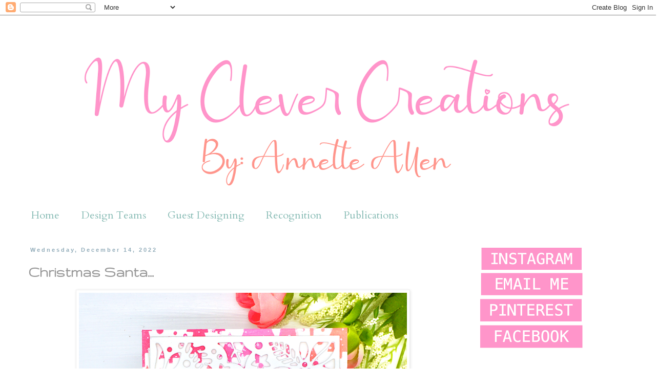

--- FILE ---
content_type: text/html; charset=UTF-8
request_url: https://www.myclevercreations.com/2022/12/christmas-santa.html
body_size: 17494
content:
<!DOCTYPE html>
<html class='v2' dir='ltr' lang='en'>
<head>
<link href='https://www.blogger.com/static/v1/widgets/335934321-css_bundle_v2.css' rel='stylesheet' type='text/css'/>
<meta content='width=1100' name='viewport'/>
<meta content='text/html; charset=UTF-8' http-equiv='Content-Type'/>
<meta content='blogger' name='generator'/>
<link href='https://www.myclevercreations.com/favicon.ico' rel='icon' type='image/x-icon'/>
<link href='https://www.myclevercreations.com/2022/12/christmas-santa.html' rel='canonical'/>
<link rel="alternate" type="application/atom+xml" title="My Clever Creations - Atom" href="https://www.myclevercreations.com/feeds/posts/default" />
<link rel="alternate" type="application/rss+xml" title="My Clever Creations - RSS" href="https://www.myclevercreations.com/feeds/posts/default?alt=rss" />
<link rel="service.post" type="application/atom+xml" title="My Clever Creations - Atom" href="https://www.blogger.com/feeds/2963455797052256538/posts/default" />

<link rel="alternate" type="application/atom+xml" title="My Clever Creations - Atom" href="https://www.myclevercreations.com/feeds/741244821770282824/comments/default" />
<!--Can't find substitution for tag [blog.ieCssRetrofitLinks]-->
<link href='https://blogger.googleusercontent.com/img/b/R29vZ2xl/AVvXsEhmqCajL60LDoykjJ7oQ7e_mHUaO3bYimRwZyF0upFPl2VJF-4EgE3arngDXOXih3_FMBsXOrpDGaOr28-OS65pNeAFXYNgxEyy3tZRdHEd4cGiPPMlw-NC9GaOJfTWmXAwmi-BD4MRIJaK4-oSllKd7vVZVyqUyB438vnfQqdD3URbFB1DYWaC6NLwdA/w640-h640/Christmas%20Santa%201.1%20-%201.png' rel='image_src'/>
<meta content='https://www.myclevercreations.com/2022/12/christmas-santa.html' property='og:url'/>
<meta content='Christmas Santa...' property='og:title'/>
<meta content='Happy Hello blog friends... I thought that my Christmas card making was done but with so many cute stamps I just can&#39;t resist. Today I am ge...' property='og:description'/>
<meta content='https://blogger.googleusercontent.com/img/b/R29vZ2xl/AVvXsEhmqCajL60LDoykjJ7oQ7e_mHUaO3bYimRwZyF0upFPl2VJF-4EgE3arngDXOXih3_FMBsXOrpDGaOr28-OS65pNeAFXYNgxEyy3tZRdHEd4cGiPPMlw-NC9GaOJfTWmXAwmi-BD4MRIJaK4-oSllKd7vVZVyqUyB438vnfQqdD3URbFB1DYWaC6NLwdA/w1200-h630-p-k-no-nu/Christmas%20Santa%201.1%20-%201.png' property='og:image'/>
<title>My Clever Creations: Christmas Santa...</title>
<style type='text/css'>@font-face{font-family:'Arvo';font-style:normal;font-weight:400;font-display:swap;src:url(//fonts.gstatic.com/s/arvo/v23/tDbD2oWUg0MKqScQ7Z7o_vo.woff2)format('woff2');unicode-range:U+0000-00FF,U+0131,U+0152-0153,U+02BB-02BC,U+02C6,U+02DA,U+02DC,U+0304,U+0308,U+0329,U+2000-206F,U+20AC,U+2122,U+2191,U+2193,U+2212,U+2215,U+FEFF,U+FFFD;}@font-face{font-family:'Cantarell';font-style:normal;font-weight:400;font-display:swap;src:url(//fonts.gstatic.com/s/cantarell/v18/B50NF7ZDq37KMUvlO015gqJrPqySLbYf.woff2)format('woff2');unicode-range:U+0100-02BA,U+02BD-02C5,U+02C7-02CC,U+02CE-02D7,U+02DD-02FF,U+0304,U+0308,U+0329,U+1D00-1DBF,U+1E00-1E9F,U+1EF2-1EFF,U+2020,U+20A0-20AB,U+20AD-20C0,U+2113,U+2C60-2C7F,U+A720-A7FF;}@font-face{font-family:'Cantarell';font-style:normal;font-weight:400;font-display:swap;src:url(//fonts.gstatic.com/s/cantarell/v18/B50NF7ZDq37KMUvlO015jKJrPqySLQ.woff2)format('woff2');unicode-range:U+0000-00FF,U+0131,U+0152-0153,U+02BB-02BC,U+02C6,U+02DA,U+02DC,U+0304,U+0308,U+0329,U+2000-206F,U+20AC,U+2122,U+2191,U+2193,U+2212,U+2215,U+FEFF,U+FFFD;}@font-face{font-family:'Cardo';font-style:normal;font-weight:400;font-display:swap;src:url(//fonts.gstatic.com/s/cardo/v21/wlp_gwjKBV1pqhvP3IE7225PUCk.woff2)format('woff2');unicode-range:U+0304-0305,U+0308,U+0331,U+10330-1034A;}@font-face{font-family:'Cardo';font-style:normal;font-weight:400;font-display:swap;src:url(//fonts.gstatic.com/s/cardo/v21/wlp_gwjKBV1pqhv03IE7225PUCk.woff2)format('woff2');unicode-range:U+1F00-1FFF;}@font-face{font-family:'Cardo';font-style:normal;font-weight:400;font-display:swap;src:url(//fonts.gstatic.com/s/cardo/v21/wlp_gwjKBV1pqhv73IE7225PUCk.woff2)format('woff2');unicode-range:U+0370-0377,U+037A-037F,U+0384-038A,U+038C,U+038E-03A1,U+03A3-03FF;}@font-face{font-family:'Cardo';font-style:normal;font-weight:400;font-display:swap;src:url(//fonts.gstatic.com/s/cardo/v21/wlp_gwjKBV1pqhv63IE7225PUCk.woff2)format('woff2');unicode-range:U+0307-0308,U+0590-05FF,U+200C-2010,U+20AA,U+25CC,U+FB1D-FB4F;}@font-face{font-family:'Cardo';font-style:normal;font-weight:400;font-display:swap;src:url(//fonts.gstatic.com/s/cardo/v21/wlp_gwjKBV1pqhu63IE7225PUCk.woff2)format('woff2');unicode-range:U+10300-1032F;}@font-face{font-family:'Cardo';font-style:normal;font-weight:400;font-display:swap;src:url(//fonts.gstatic.com/s/cardo/v21/wlp_gwjKBV1pqhvM3IE7225PUCk.woff2)format('woff2');unicode-range:U+16A0-16F8;}@font-face{font-family:'Cardo';font-style:normal;font-weight:400;font-display:swap;src:url(//fonts.gstatic.com/s/cardo/v21/wlp_gwjKBV1pqhv23IE7225PUCk.woff2)format('woff2');unicode-range:U+0100-02BA,U+02BD-02C5,U+02C7-02CC,U+02CE-02D7,U+02DD-02FF,U+0304,U+0308,U+0329,U+1D00-1DBF,U+1E00-1E9F,U+1EF2-1EFF,U+2020,U+20A0-20AB,U+20AD-20C0,U+2113,U+2C60-2C7F,U+A720-A7FF;}@font-face{font-family:'Cardo';font-style:normal;font-weight:400;font-display:swap;src:url(//fonts.gstatic.com/s/cardo/v21/wlp_gwjKBV1pqhv43IE7225P.woff2)format('woff2');unicode-range:U+0000-00FF,U+0131,U+0152-0153,U+02BB-02BC,U+02C6,U+02DA,U+02DC,U+0304,U+0308,U+0329,U+2000-206F,U+20AC,U+2122,U+2191,U+2193,U+2212,U+2215,U+FEFF,U+FFFD;}@font-face{font-family:'Gruppo';font-style:normal;font-weight:400;font-display:swap;src:url(//fonts.gstatic.com/s/gruppo/v23/WwkfxPmzE06v_ZW1UHrBGoIAUOo5.woff2)format('woff2');unicode-range:U+0100-02BA,U+02BD-02C5,U+02C7-02CC,U+02CE-02D7,U+02DD-02FF,U+0304,U+0308,U+0329,U+1D00-1DBF,U+1E00-1E9F,U+1EF2-1EFF,U+2020,U+20A0-20AB,U+20AD-20C0,U+2113,U+2C60-2C7F,U+A720-A7FF;}@font-face{font-family:'Gruppo';font-style:normal;font-weight:400;font-display:swap;src:url(//fonts.gstatic.com/s/gruppo/v23/WwkfxPmzE06v_ZW1XnrBGoIAUA.woff2)format('woff2');unicode-range:U+0000-00FF,U+0131,U+0152-0153,U+02BB-02BC,U+02C6,U+02DA,U+02DC,U+0304,U+0308,U+0329,U+2000-206F,U+20AC,U+2122,U+2191,U+2193,U+2212,U+2215,U+FEFF,U+FFFD;}</style>
<style id='page-skin-1' type='text/css'><!--
/*
-----------------------------------------------
Blogger Template Style
Name:     Simple
Designer: Blogger
URL:      www.blogger.com
----------------------------------------------- */
/* Content
----------------------------------------------- */
body {
font: normal normal 15px Cantarell;
color: #999999;
background: #ffffff none repeat scroll top left;
padding: 0 0 0 0;
}
html body .region-inner {
min-width: 0;
max-width: 100%;
width: auto;
}
h2 {
font-size: 22px;
}
a:link {
text-decoration:none;
color: #82b8b1;
}
a:visited {
text-decoration:none;
color: #82b8b1;
}
a:hover {
text-decoration:underline;
color: #82b8b1;
}
.body-fauxcolumn-outer .fauxcolumn-inner {
background: transparent none repeat scroll top left;
_background-image: none;
}
.body-fauxcolumn-outer .cap-top {
position: absolute;
z-index: 1;
height: 400px;
width: 100%;
}
.body-fauxcolumn-outer .cap-top .cap-left {
width: 100%;
background: transparent none repeat-x scroll top left;
_background-image: none;
}
.content-outer {
-moz-box-shadow: 0 0 0 rgba(0, 0, 0, .15);
-webkit-box-shadow: 0 0 0 rgba(0, 0, 0, .15);
-goog-ms-box-shadow: 0 0 0 #333333;
box-shadow: 0 0 0 rgba(0, 0, 0, .15);
margin-bottom: 1px;
}
.content-inner {
padding: 10px 40px;
}
.content-inner {
background-color: #ffffff;
}
/* Header
----------------------------------------------- */
.header-outer {
background: transparent none repeat-x scroll 0 -400px;
_background-image: none;
}
.Header h1 {
font: normal normal 40px 'Trebuchet MS',Trebuchet,Verdana,sans-serif;
color: #000000;
text-shadow: 0 0 0 rgba(0, 0, 0, .2);
}
.Header h1 a {
color: #000000;
}
.Header .description {
font-size: 18px;
color: #000000;
}
.header-inner .Header .titlewrapper {
padding: 22px 0;
}
.header-inner .Header .descriptionwrapper {
padding: 0 0;
}
/* Tabs
----------------------------------------------- */
.tabs-inner .section:first-child {
border-top: 0 solid #ffffff;
}
.tabs-inner .section:first-child ul {
margin-top: -1px;
border-top: 1px solid #ffffff;
border-left: 1px solid #ffffff;
border-right: 1px solid #ffffff;
}
.tabs-inner .widget ul {
background: #ffffff none repeat-x scroll 0 -800px;
_background-image: none;
border-bottom: 1px solid #ffffff;
margin-top: 0;
margin-left: -30px;
margin-right: -30px;
}
.tabs-inner .widget li a {
display: inline-block;
padding: .6em 1em;
font: normal normal 20px Cardo;
color: #82b8b1;
border-left: 1px solid #ffffff;
border-right: 1px solid #ffffff;
}
.tabs-inner .widget li:first-child a {
border-left: none;
}
.tabs-inner .widget li.selected a, .tabs-inner .widget li a:hover {
color: #82b8b1;
background-color: #ffffff;
text-decoration: none;
}
/* Columns
----------------------------------------------- */
.main-outer {
border-top: 0 solid transparent;
}
.fauxcolumn-left-outer .fauxcolumn-inner {
border-right: 1px solid transparent;
}
.fauxcolumn-right-outer .fauxcolumn-inner {
border-left: 1px solid transparent;
}
/* Headings
----------------------------------------------- */
div.widget > h2,
div.widget h2.title {
margin: 0 0 1em 0;
font: normal normal 14px Arvo;
color: #999999;
}
/* Widgets
----------------------------------------------- */
.widget .zippy {
color: #999999;
text-shadow: 2px 2px 1px rgba(0, 0, 0, .1);
}
.widget .popular-posts ul {
list-style: none;
}
/* Posts
----------------------------------------------- */
h2.date-header {
font: normal bold 11px Arial, Tahoma, Helvetica, FreeSans, sans-serif;
}
.date-header span {
background-color: #ffffff;
color: #94aebb;
padding: 0.4em;
letter-spacing: 3px;
margin: inherit;
}
.main-inner {
padding-top: 35px;
padding-bottom: 65px;
}
.main-inner .column-center-inner {
padding: 0 0;
}
.main-inner .column-center-inner .section {
margin: 0 1em;
}
.post {
margin: 0 0 45px 0;
}
h3.post-title, .comments h4 {
font: normal bold 30px Gruppo;
margin: .75em 0 0;
}
.post-body {
font-size: 110%;
line-height: 1.4;
position: relative;
}
.post-body img, .post-body .tr-caption-container, .Profile img, .Image img,
.BlogList .item-thumbnail img {
padding: 2px;
background: #ffffff;
border: 1px solid #eeeeee;
-moz-box-shadow: 1px 1px 5px rgba(0, 0, 0, .1);
-webkit-box-shadow: 1px 1px 5px rgba(0, 0, 0, .1);
box-shadow: 1px 1px 5px rgba(0, 0, 0, .1);
}
.post-body img, .post-body .tr-caption-container {
padding: 5px;
}
.post-body .tr-caption-container {
color: #999999;
}
.post-body .tr-caption-container img {
padding: 0;
background: transparent;
border: none;
-moz-box-shadow: 0 0 0 rgba(0, 0, 0, .1);
-webkit-box-shadow: 0 0 0 rgba(0, 0, 0, .1);
box-shadow: 0 0 0 rgba(0, 0, 0, .1);
}
.post-header {
margin: 0 0 1.5em;
line-height: 1.6;
font-size: 90%;
}
.post-footer {
margin: 20px -2px 0;
padding: 5px 10px;
color: #999999;
background-color: #ffffff;
border-bottom: 1px solid #ffffff;
line-height: 1.6;
font-size: 90%;
}
#comments .comment-author {
padding-top: 1.5em;
border-top: 1px solid transparent;
background-position: 0 1.5em;
}
#comments .comment-author:first-child {
padding-top: 0;
border-top: none;
}
.avatar-image-container {
margin: .2em 0 0;
}
#comments .avatar-image-container img {
border: 1px solid #eeeeee;
}
/* Comments
----------------------------------------------- */
.comments .comments-content .icon.blog-author {
background-repeat: no-repeat;
background-image: url([data-uri]);
}
.comments .comments-content .loadmore a {
border-top: 1px solid #999999;
border-bottom: 1px solid #999999;
}
.comments .comment-thread.inline-thread {
background-color: #ffffff;
}
.comments .continue {
border-top: 2px solid #999999;
}
/* Accents
---------------------------------------------- */
.section-columns td.columns-cell {
border-left: 1px solid transparent;
}
.blog-pager {
background: transparent url(//www.blogblog.com/1kt/simple/paging_dot.png) repeat-x scroll top center;
}
.blog-pager-older-link, .home-link,
.blog-pager-newer-link {
background-color: #ffffff;
padding: 5px;
}
.footer-outer {
border-top: 1px dashed #bbbbbb;
}
/* Mobile
----------------------------------------------- */
body.mobile  {
background-size: auto;
}
.mobile .body-fauxcolumn-outer {
background: transparent none repeat scroll top left;
}
.mobile .body-fauxcolumn-outer .cap-top {
background-size: 100% auto;
}
.mobile .content-outer {
-webkit-box-shadow: 0 0 3px rgba(0, 0, 0, .15);
box-shadow: 0 0 3px rgba(0, 0, 0, .15);
}
.mobile .tabs-inner .widget ul {
margin-left: 0;
margin-right: 0;
}
.mobile .post {
margin: 0;
}
.mobile .main-inner .column-center-inner .section {
margin: 0;
}
.mobile .date-header span {
padding: 0.1em 10px;
margin: 0 -10px;
}
.mobile h3.post-title {
margin: 0;
}
.mobile .blog-pager {
background: transparent none no-repeat scroll top center;
}
.mobile .footer-outer {
border-top: none;
}
.mobile .main-inner, .mobile .footer-inner {
background-color: #ffffff;
}
.mobile-index-contents {
color: #999999;
}
.mobile-link-button {
background-color: #82b8b1;
}
.mobile-link-button a:link, .mobile-link-button a:visited {
color: #ffffff;
}
.mobile .tabs-inner .section:first-child {
border-top: none;
}
.mobile .tabs-inner .PageList .widget-content {
background-color: #ffffff;
color: #82b8b1;
border-top: 1px solid #ffffff;
border-bottom: 1px solid #ffffff;
}
.mobile .tabs-inner .PageList .widget-content .pagelist-arrow {
border-left: 1px solid #ffffff;
}

--></style>
<style id='template-skin-1' type='text/css'><!--
body {
min-width: 1282px;
}
.content-outer, .content-fauxcolumn-outer, .region-inner {
min-width: 1282px;
max-width: 1282px;
_width: 1282px;
}
.main-inner .columns {
padding-left: 0px;
padding-right: 335px;
}
.main-inner .fauxcolumn-center-outer {
left: 0px;
right: 335px;
/* IE6 does not respect left and right together */
_width: expression(this.parentNode.offsetWidth -
parseInt("0px") -
parseInt("335px") + 'px');
}
.main-inner .fauxcolumn-left-outer {
width: 0px;
}
.main-inner .fauxcolumn-right-outer {
width: 335px;
}
.main-inner .column-left-outer {
width: 0px;
right: 100%;
margin-left: -0px;
}
.main-inner .column-right-outer {
width: 335px;
margin-right: -335px;
}
#layout {
min-width: 0;
}
#layout .content-outer {
min-width: 0;
width: 800px;
}
#layout .region-inner {
min-width: 0;
width: auto;
}
body#layout div.add_widget {
padding: 8px;
}
body#layout div.add_widget a {
margin-left: 32px;
}
--></style>
<link href='https://www.blogger.com/dyn-css/authorization.css?targetBlogID=2963455797052256538&amp;zx=ac08281b-51e5-4819-b67b-bf4a8ef75e61' media='none' onload='if(media!=&#39;all&#39;)media=&#39;all&#39;' rel='stylesheet'/><noscript><link href='https://www.blogger.com/dyn-css/authorization.css?targetBlogID=2963455797052256538&amp;zx=ac08281b-51e5-4819-b67b-bf4a8ef75e61' rel='stylesheet'/></noscript>
<meta name='google-adsense-platform-account' content='ca-host-pub-1556223355139109'/>
<meta name='google-adsense-platform-domain' content='blogspot.com'/>

</head>
<body class='loading variant-simplysimple'>
<div class='navbar section' id='navbar' name='Navbar'><div class='widget Navbar' data-version='1' id='Navbar1'><script type="text/javascript">
    function setAttributeOnload(object, attribute, val) {
      if(window.addEventListener) {
        window.addEventListener('load',
          function(){ object[attribute] = val; }, false);
      } else {
        window.attachEvent('onload', function(){ object[attribute] = val; });
      }
    }
  </script>
<div id="navbar-iframe-container"></div>
<script type="text/javascript" src="https://apis.google.com/js/platform.js"></script>
<script type="text/javascript">
      gapi.load("gapi.iframes:gapi.iframes.style.bubble", function() {
        if (gapi.iframes && gapi.iframes.getContext) {
          gapi.iframes.getContext().openChild({
              url: 'https://www.blogger.com/navbar/2963455797052256538?po\x3d741244821770282824\x26origin\x3dhttps://www.myclevercreations.com',
              where: document.getElementById("navbar-iframe-container"),
              id: "navbar-iframe"
          });
        }
      });
    </script><script type="text/javascript">
(function() {
var script = document.createElement('script');
script.type = 'text/javascript';
script.src = '//pagead2.googlesyndication.com/pagead/js/google_top_exp.js';
var head = document.getElementsByTagName('head')[0];
if (head) {
head.appendChild(script);
}})();
</script>
</div></div>
<div class='body-fauxcolumns'>
<div class='fauxcolumn-outer body-fauxcolumn-outer'>
<div class='cap-top'>
<div class='cap-left'></div>
<div class='cap-right'></div>
</div>
<div class='fauxborder-left'>
<div class='fauxborder-right'></div>
<div class='fauxcolumn-inner'>
</div>
</div>
<div class='cap-bottom'>
<div class='cap-left'></div>
<div class='cap-right'></div>
</div>
</div>
</div>
<div class='content'>
<div class='content-fauxcolumns'>
<div class='fauxcolumn-outer content-fauxcolumn-outer'>
<div class='cap-top'>
<div class='cap-left'></div>
<div class='cap-right'></div>
</div>
<div class='fauxborder-left'>
<div class='fauxborder-right'></div>
<div class='fauxcolumn-inner'>
</div>
</div>
<div class='cap-bottom'>
<div class='cap-left'></div>
<div class='cap-right'></div>
</div>
</div>
</div>
<div class='content-outer'>
<div class='content-cap-top cap-top'>
<div class='cap-left'></div>
<div class='cap-right'></div>
</div>
<div class='fauxborder-left content-fauxborder-left'>
<div class='fauxborder-right content-fauxborder-right'></div>
<div class='content-inner'>
<header>
<div class='header-outer'>
<div class='header-cap-top cap-top'>
<div class='cap-left'></div>
<div class='cap-right'></div>
</div>
<div class='fauxborder-left header-fauxborder-left'>
<div class='fauxborder-right header-fauxborder-right'></div>
<div class='region-inner header-inner'>
<div class='header section' id='header' name='Header'><div class='widget Header' data-version='1' id='Header1'>
<div id='header-inner'>
<a href='https://www.myclevercreations.com/' style='display: block'>
<img alt='My Clever Creations' height='355px; ' id='Header1_headerimg' src='https://blogger.googleusercontent.com/img/a/AVvXsEjWG1EG50Cw_NNPl6L8rm5w2YHtu9tDVmx9KnVfjLVHDn4gTn5LBEJU5qR2G5zij6QPmb0L9bRixTdJPmv5C1LogoPf0uPbqf06KActBeSwZ5hUUxAxwuq6FH_ypPbUvxNqkMV9j1xSLNF2Rr6WzriZlAABG84FSirxjBxIwfbnR8nh6YDSwyU1nMl8RXOG=s1202' style='display: block' width='1202px; '/>
</a>
</div>
</div></div>
</div>
</div>
<div class='header-cap-bottom cap-bottom'>
<div class='cap-left'></div>
<div class='cap-right'></div>
</div>
</div>
</header>
<div class='tabs-outer'>
<div class='tabs-cap-top cap-top'>
<div class='cap-left'></div>
<div class='cap-right'></div>
</div>
<div class='fauxborder-left tabs-fauxborder-left'>
<div class='fauxborder-right tabs-fauxborder-right'></div>
<div class='region-inner tabs-inner'>
<div class='tabs section' id='crosscol' name='Cross-Column'><div class='widget PageList' data-version='1' id='PageList1'>
<h2>Pages</h2>
<div class='widget-content'>
<ul>
<li>
<a href='https://www.myclevercreations.com/'>Home</a>
</li>
<li>
<a href='http://myclevercreations.blogspot.com/p/design-teams.html'>Design Teams</a>
</li>
<li>
<a href='http://myclevercreations.blogspot.com/p/guest-designing.html'>Guest Designing</a>
</li>
<li>
<a href='http://myclevercreations.blogspot.com/p/challenges-won.html'>Recognition</a>
</li>
<li>
<a href='http://myclevercreations.blogspot.com/p/publications.html'>Publications</a>
</li>
</ul>
<div class='clear'></div>
</div>
</div></div>
<div class='tabs no-items section' id='crosscol-overflow' name='Cross-Column 2'></div>
</div>
</div>
<div class='tabs-cap-bottom cap-bottom'>
<div class='cap-left'></div>
<div class='cap-right'></div>
</div>
</div>
<div class='main-outer'>
<div class='main-cap-top cap-top'>
<div class='cap-left'></div>
<div class='cap-right'></div>
</div>
<div class='fauxborder-left main-fauxborder-left'>
<div class='fauxborder-right main-fauxborder-right'></div>
<div class='region-inner main-inner'>
<div class='columns fauxcolumns'>
<div class='fauxcolumn-outer fauxcolumn-center-outer'>
<div class='cap-top'>
<div class='cap-left'></div>
<div class='cap-right'></div>
</div>
<div class='fauxborder-left'>
<div class='fauxborder-right'></div>
<div class='fauxcolumn-inner'>
</div>
</div>
<div class='cap-bottom'>
<div class='cap-left'></div>
<div class='cap-right'></div>
</div>
</div>
<div class='fauxcolumn-outer fauxcolumn-left-outer'>
<div class='cap-top'>
<div class='cap-left'></div>
<div class='cap-right'></div>
</div>
<div class='fauxborder-left'>
<div class='fauxborder-right'></div>
<div class='fauxcolumn-inner'>
</div>
</div>
<div class='cap-bottom'>
<div class='cap-left'></div>
<div class='cap-right'></div>
</div>
</div>
<div class='fauxcolumn-outer fauxcolumn-right-outer'>
<div class='cap-top'>
<div class='cap-left'></div>
<div class='cap-right'></div>
</div>
<div class='fauxborder-left'>
<div class='fauxborder-right'></div>
<div class='fauxcolumn-inner'>
</div>
</div>
<div class='cap-bottom'>
<div class='cap-left'></div>
<div class='cap-right'></div>
</div>
</div>
<!-- corrects IE6 width calculation -->
<div class='columns-inner'>
<div class='column-center-outer'>
<div class='column-center-inner'>
<div class='main section' id='main' name='Main'><div class='widget Blog' data-version='1' id='Blog1'>
<div class='blog-posts hfeed'>

          <div class="date-outer">
        
<h2 class='date-header'><span>Wednesday, December 14, 2022</span></h2>

          <div class="date-posts">
        
<div class='post-outer'>
<div class='post hentry uncustomized-post-template' itemprop='blogPost' itemscope='itemscope' itemtype='http://schema.org/BlogPosting'>
<meta content='https://blogger.googleusercontent.com/img/b/R29vZ2xl/AVvXsEhmqCajL60LDoykjJ7oQ7e_mHUaO3bYimRwZyF0upFPl2VJF-4EgE3arngDXOXih3_FMBsXOrpDGaOr28-OS65pNeAFXYNgxEyy3tZRdHEd4cGiPPMlw-NC9GaOJfTWmXAwmi-BD4MRIJaK4-oSllKd7vVZVyqUyB438vnfQqdD3URbFB1DYWaC6NLwdA/w640-h640/Christmas%20Santa%201.1%20-%201.png' itemprop='image_url'/>
<meta content='2963455797052256538' itemprop='blogId'/>
<meta content='741244821770282824' itemprop='postId'/>
<a name='741244821770282824'></a>
<h3 class='post-title entry-title' itemprop='name'>
Christmas Santa...
</h3>
<div class='post-header'>
<div class='post-header-line-1'></div>
</div>
<div class='post-body entry-content' id='post-body-741244821770282824' itemprop='description articleBody'>
<p></p><div class="separator" style="clear: both; text-align: center;"><a href="https://blogger.googleusercontent.com/img/b/R29vZ2xl/AVvXsEhmqCajL60LDoykjJ7oQ7e_mHUaO3bYimRwZyF0upFPl2VJF-4EgE3arngDXOXih3_FMBsXOrpDGaOr28-OS65pNeAFXYNgxEyy3tZRdHEd4cGiPPMlw-NC9GaOJfTWmXAwmi-BD4MRIJaK4-oSllKd7vVZVyqUyB438vnfQqdD3URbFB1DYWaC6NLwdA/s1280/Christmas%20Santa%201.1%20-%201.png" imageanchor="1" style="margin-left: 1em; margin-right: 1em;"><img border="0" data-original-height="1280" data-original-width="1280" height="640" src="https://blogger.googleusercontent.com/img/b/R29vZ2xl/AVvXsEhmqCajL60LDoykjJ7oQ7e_mHUaO3bYimRwZyF0upFPl2VJF-4EgE3arngDXOXih3_FMBsXOrpDGaOr28-OS65pNeAFXYNgxEyy3tZRdHEd4cGiPPMlw-NC9GaOJfTWmXAwmi-BD4MRIJaK4-oSllKd7vVZVyqUyB438vnfQqdD3URbFB1DYWaC6NLwdA/w640-h640/Christmas%20Santa%201.1%20-%201.png" width="640" /></a></div><div class="separator" style="clear: both; text-align: center;"><br /></div><div class="separator" style="clear: both; text-align: left;">Happy Hello blog friends... I thought that my Christmas card making was done but with so many cute stamps I just can't resist. Today I am getting crafty with Taylored Expressions...</div><div class="separator" style="clear: both; text-align: left;"><ul style="text-align: left;"><li>Santa &amp; Friends stamp set</li><li>Calendar Kit Stencils</li><li>Joyful Season stamp/die set</li><li>Blooming Holiday Cutting Plate</li></ul></div><div class="separator" style="clear: both; text-align: center;"><a href="https://blogger.googleusercontent.com/img/b/R29vZ2xl/AVvXsEgqEL-CTlxg6wcYCSlKWCYyj-Yls0ewNJ9d0CCyzUFqFVLlf8yi1zD_veDiRyY2w4Hd-lqw2Hqo9SNCW9eJ-j24JBQZsWDjL3J907n5pNYieE3ZyusM3bABKEQAM2m_RVk_feIjGScmYD_QAIqzd9MvtOnBsGKPtH7Sg9u_i0_63Hf8CN55ZbwM_9VYgA/s1280/Christmas%20Santa%201.2%20-%201.png" imageanchor="1" style="margin-left: 1em; margin-right: 1em;"><img border="0" data-original-height="1280" data-original-width="1280" height="640" src="https://blogger.googleusercontent.com/img/b/R29vZ2xl/AVvXsEgqEL-CTlxg6wcYCSlKWCYyj-Yls0ewNJ9d0CCyzUFqFVLlf8yi1zD_veDiRyY2w4Hd-lqw2Hqo9SNCW9eJ-j24JBQZsWDjL3J907n5pNYieE3ZyusM3bABKEQAM2m_RVk_feIjGScmYD_QAIqzd9MvtOnBsGKPtH7Sg9u_i0_63Hf8CN55ZbwM_9VYgA/w640-h640/Christmas%20Santa%201.2%20-%201.png" width="640" /></a></div><div class="separator" style="clear: both; text-align: center;"><br /></div><div class="separator" style="clear: both; text-align: left;">Create card base from white cardstock A2 size.</div><div class="separator" style="clear: both; text-align: left;"><br /></div><div class="separator" style="clear: both; text-align: left;">Use the tree stencil scene from the Calendar Kit stencil collection. This stencil is only 3' tall so I had to use it three times to cover my card base.&nbsp;</div><div class="separator" style="clear: both; text-align: left;"><br /></div><div class="separator" style="clear: both; text-align: left;">Using Copic Opaque and water, I sprinkled a little or a lot on my stenciled background. This gives the snow fall look.</div><div class="separator" style="clear: both; text-align: left;"><br /></div><div class="separator" style="clear: both; text-align: left;">I die cut the Blooming Holiday Cutting Plate on white cardstock and added to my card base using foam tape.&nbsp;</div><div class="separator" style="clear: both; text-align: left;"><br /></div><div class="separator" style="clear: both; text-align: left;">I stamped the Santa image from the Santa &amp; Friends stamp set, color the image using Copic Sketch markers and die cut using the coordinating dies. If you do not have the coordinating dies you can do a little fussy cutting like I did.&nbsp;</div><div class="separator" style="clear: both; text-align: left;"><br /></div><div class="separator" style="clear: both; text-align: left;">Adhere Santa to the card also using foam adhesives.&nbsp;</div><div class="separator" style="clear: both; text-align: left;"><br /></div><div class="separator" style="clear: both; text-align: left;">For a little shine I added some Ranger Stickles Crystal to the hat and belt of Santa. Make sure to let dry completely.</div><div class="separator" style="clear: both; text-align: left;"><br /></div><div class="separator" style="clear: both; text-align: left;">Finishing up with stamping out the Merry Christmas sentiment on white cardstock and die cutting using the coordinating dies.&nbsp;</div><div class="separator" style="clear: both; text-align: left;"><br /></div><div class="separator" style="clear: both; text-align: left;">Adhere the sentiment to the card using foam adhesives.&nbsp;</div><br /><div class="separator" style="clear: both; text-align: center;"><a href="https://blogger.googleusercontent.com/img/b/R29vZ2xl/AVvXsEgxAIKmNJ6MyoeLPMzb7A2gDEXbRpcNcu1ceTgnulf6jFCBmoQECVEp_GssUN0Alo5vFJ5nowRbquSASr0A5BCuaXvhQEa6ag-Cb-J4paQ21Lx39oCUx23AfT3sRynIz8f7tZImq6CscZDU1622LEvgmRgO4c5weQHe0mpTAl6CHg3Xyy_R7hlGs4K_7w/s1280/Christmas%20Santa%201.3%20-%201.png" imageanchor="1" style="margin-left: 1em; margin-right: 1em;"><img border="0" data-original-height="1280" data-original-width="1280" height="640" src="https://blogger.googleusercontent.com/img/b/R29vZ2xl/AVvXsEgxAIKmNJ6MyoeLPMzb7A2gDEXbRpcNcu1ceTgnulf6jFCBmoQECVEp_GssUN0Alo5vFJ5nowRbquSASr0A5BCuaXvhQEa6ag-Cb-J4paQ21Lx39oCUx23AfT3sRynIz8f7tZImq6CscZDU1622LEvgmRgO4c5weQHe0mpTAl6CHg3Xyy_R7hlGs4K_7w/w640-h640/Christmas%20Santa%201.3%20-%201.png" width="640" /></a></div><br />Lots of dimension and all of my favorite colors. I might add that this card is super easy to create. Not much coloring and a whole lot of fun stenciling.&nbsp;<p></p><p style="text-align: center;">Thank you for stopping by.</p><p style="text-align: center;">Have a fantastic day!&nbsp;</p>
<div style='clear: both;'></div>
</div>
<div class='post-footer'>
<div class='post-footer-line post-footer-line-1'>
<span class='post-author vcard'>
</span>
<span class='post-timestamp'>
</span>
<span class='post-comment-link'>
</span>
<span class='post-icons'>
<span class='item-action'>
<a href='https://www.blogger.com/email-post/2963455797052256538/741244821770282824' title='Email Post'>
<img alt='' class='icon-action' height='13' src='https://resources.blogblog.com/img/icon18_email.gif' width='18'/>
</a>
</span>
</span>
<div class='post-share-buttons goog-inline-block'>
<a class='goog-inline-block share-button sb-email' href='https://www.blogger.com/share-post.g?blogID=2963455797052256538&postID=741244821770282824&target=email' target='_blank' title='Email This'><span class='share-button-link-text'>Email This</span></a><a class='goog-inline-block share-button sb-blog' href='https://www.blogger.com/share-post.g?blogID=2963455797052256538&postID=741244821770282824&target=blog' onclick='window.open(this.href, "_blank", "height=270,width=475"); return false;' target='_blank' title='BlogThis!'><span class='share-button-link-text'>BlogThis!</span></a><a class='goog-inline-block share-button sb-twitter' href='https://www.blogger.com/share-post.g?blogID=2963455797052256538&postID=741244821770282824&target=twitter' target='_blank' title='Share to X'><span class='share-button-link-text'>Share to X</span></a><a class='goog-inline-block share-button sb-facebook' href='https://www.blogger.com/share-post.g?blogID=2963455797052256538&postID=741244821770282824&target=facebook' onclick='window.open(this.href, "_blank", "height=430,width=640"); return false;' target='_blank' title='Share to Facebook'><span class='share-button-link-text'>Share to Facebook</span></a><a class='goog-inline-block share-button sb-pinterest' href='https://www.blogger.com/share-post.g?blogID=2963455797052256538&postID=741244821770282824&target=pinterest' target='_blank' title='Share to Pinterest'><span class='share-button-link-text'>Share to Pinterest</span></a>
</div>
</div>
<div class='post-footer-line post-footer-line-2'>
<span class='post-labels'>
Labels:
<a href='https://www.myclevercreations.com/search/label/Taylored%20Expressions' rel='tag'>Taylored Expressions</a>
</span>
</div>
<div class='post-footer-line post-footer-line-3'>
<span class='post-location'>
</span>
</div>
</div>
</div>
<div class='comments' id='comments'>
<a name='comments'></a>
<h4>2 comments:</h4>
<div class='comments-content'>
<script async='async' src='' type='text/javascript'></script>
<script type='text/javascript'>
    (function() {
      var items = null;
      var msgs = null;
      var config = {};

// <![CDATA[
      var cursor = null;
      if (items && items.length > 0) {
        cursor = parseInt(items[items.length - 1].timestamp) + 1;
      }

      var bodyFromEntry = function(entry) {
        var text = (entry &&
                    ((entry.content && entry.content.$t) ||
                     (entry.summary && entry.summary.$t))) ||
            '';
        if (entry && entry.gd$extendedProperty) {
          for (var k in entry.gd$extendedProperty) {
            if (entry.gd$extendedProperty[k].name == 'blogger.contentRemoved') {
              return '<span class="deleted-comment">' + text + '</span>';
            }
          }
        }
        return text;
      }

      var parse = function(data) {
        cursor = null;
        var comments = [];
        if (data && data.feed && data.feed.entry) {
          for (var i = 0, entry; entry = data.feed.entry[i]; i++) {
            var comment = {};
            // comment ID, parsed out of the original id format
            var id = /blog-(\d+).post-(\d+)/.exec(entry.id.$t);
            comment.id = id ? id[2] : null;
            comment.body = bodyFromEntry(entry);
            comment.timestamp = Date.parse(entry.published.$t) + '';
            if (entry.author && entry.author.constructor === Array) {
              var auth = entry.author[0];
              if (auth) {
                comment.author = {
                  name: (auth.name ? auth.name.$t : undefined),
                  profileUrl: (auth.uri ? auth.uri.$t : undefined),
                  avatarUrl: (auth.gd$image ? auth.gd$image.src : undefined)
                };
              }
            }
            if (entry.link) {
              if (entry.link[2]) {
                comment.link = comment.permalink = entry.link[2].href;
              }
              if (entry.link[3]) {
                var pid = /.*comments\/default\/(\d+)\?.*/.exec(entry.link[3].href);
                if (pid && pid[1]) {
                  comment.parentId = pid[1];
                }
              }
            }
            comment.deleteclass = 'item-control blog-admin';
            if (entry.gd$extendedProperty) {
              for (var k in entry.gd$extendedProperty) {
                if (entry.gd$extendedProperty[k].name == 'blogger.itemClass') {
                  comment.deleteclass += ' ' + entry.gd$extendedProperty[k].value;
                } else if (entry.gd$extendedProperty[k].name == 'blogger.displayTime') {
                  comment.displayTime = entry.gd$extendedProperty[k].value;
                }
              }
            }
            comments.push(comment);
          }
        }
        return comments;
      };

      var paginator = function(callback) {
        if (hasMore()) {
          var url = config.feed + '?alt=json&v=2&orderby=published&reverse=false&max-results=50';
          if (cursor) {
            url += '&published-min=' + new Date(cursor).toISOString();
          }
          window.bloggercomments = function(data) {
            var parsed = parse(data);
            cursor = parsed.length < 50 ? null
                : parseInt(parsed[parsed.length - 1].timestamp) + 1
            callback(parsed);
            window.bloggercomments = null;
          }
          url += '&callback=bloggercomments';
          var script = document.createElement('script');
          script.type = 'text/javascript';
          script.src = url;
          document.getElementsByTagName('head')[0].appendChild(script);
        }
      };
      var hasMore = function() {
        return !!cursor;
      };
      var getMeta = function(key, comment) {
        if ('iswriter' == key) {
          var matches = !!comment.author
              && comment.author.name == config.authorName
              && comment.author.profileUrl == config.authorUrl;
          return matches ? 'true' : '';
        } else if ('deletelink' == key) {
          return config.baseUri + '/comment/delete/'
               + config.blogId + '/' + comment.id;
        } else if ('deleteclass' == key) {
          return comment.deleteclass;
        }
        return '';
      };

      var replybox = null;
      var replyUrlParts = null;
      var replyParent = undefined;

      var onReply = function(commentId, domId) {
        if (replybox == null) {
          // lazily cache replybox, and adjust to suit this style:
          replybox = document.getElementById('comment-editor');
          if (replybox != null) {
            replybox.height = '250px';
            replybox.style.display = 'block';
            replyUrlParts = replybox.src.split('#');
          }
        }
        if (replybox && (commentId !== replyParent)) {
          replybox.src = '';
          document.getElementById(domId).insertBefore(replybox, null);
          replybox.src = replyUrlParts[0]
              + (commentId ? '&parentID=' + commentId : '')
              + '#' + replyUrlParts[1];
          replyParent = commentId;
        }
      };

      var hash = (window.location.hash || '#').substring(1);
      var startThread, targetComment;
      if (/^comment-form_/.test(hash)) {
        startThread = hash.substring('comment-form_'.length);
      } else if (/^c[0-9]+$/.test(hash)) {
        targetComment = hash.substring(1);
      }

      // Configure commenting API:
      var configJso = {
        'maxDepth': config.maxThreadDepth
      };
      var provider = {
        'id': config.postId,
        'data': items,
        'loadNext': paginator,
        'hasMore': hasMore,
        'getMeta': getMeta,
        'onReply': onReply,
        'rendered': true,
        'initComment': targetComment,
        'initReplyThread': startThread,
        'config': configJso,
        'messages': msgs
      };

      var render = function() {
        if (window.goog && window.goog.comments) {
          var holder = document.getElementById('comment-holder');
          window.goog.comments.render(holder, provider);
        }
      };

      // render now, or queue to render when library loads:
      if (window.goog && window.goog.comments) {
        render();
      } else {
        window.goog = window.goog || {};
        window.goog.comments = window.goog.comments || {};
        window.goog.comments.loadQueue = window.goog.comments.loadQueue || [];
        window.goog.comments.loadQueue.push(render);
      }
    })();
// ]]>
  </script>
<div id='comment-holder'>
<div class="comment-thread toplevel-thread"><ol id="top-ra"><li class="comment" id="c6109188346204821373"><div class="avatar-image-container"><img src="//blogger.googleusercontent.com/img/b/R29vZ2xl/AVvXsEi_Vif9EjS1k3_hqKBR_90Of_cstFMI4SDTeFKawXc9m4RSD8WMmAORzsH_TlhbSqSmt6_t25nDenvr9CtYTBQRovBooZjAviAaMSfeVskhxH2pD31z3CS7Mn0na6jt7g/s45-c/*" alt=""/></div><div class="comment-block"><div class="comment-header"><cite class="user"><a href="https://www.blogger.com/profile/17672120391964086591" rel="nofollow">Lisa Elton</a></cite><span class="icon user "></span><span class="datetime secondary-text"><a rel="nofollow" href="https://www.myclevercreations.com/2022/12/christmas-santa.html?showComment=1671064509195#c6109188346204821373">December 14, 2022 at 4:35&#8239;PM</a></span></div><p class="comment-content">This is as cute as it can be!!</p><span class="comment-actions secondary-text"><a class="comment-reply" target="_self" data-comment-id="6109188346204821373">Reply</a><span class="item-control blog-admin blog-admin pid-1838012864"><a target="_self" href="https://www.blogger.com/comment/delete/2963455797052256538/6109188346204821373">Delete</a></span></span></div><div class="comment-replies"><div id="c6109188346204821373-rt" class="comment-thread inline-thread hidden"><span class="thread-toggle thread-expanded"><span class="thread-arrow"></span><span class="thread-count"><a target="_self">Replies</a></span></span><ol id="c6109188346204821373-ra" class="thread-chrome thread-expanded"><div></div><div id="c6109188346204821373-continue" class="continue"><a class="comment-reply" target="_self" data-comment-id="6109188346204821373">Reply</a></div></ol></div></div><div class="comment-replybox-single" id="c6109188346204821373-ce"></div></li><li class="comment" id="c3719184414432203058"><div class="avatar-image-container"><img src="//www.blogger.com/img/blogger_logo_round_35.png" alt=""/></div><div class="comment-block"><div class="comment-header"><cite class="user"><a href="https://www.blogger.com/profile/09793598795744548569" rel="nofollow">Lynn</a></cite><span class="icon user "></span><span class="datetime secondary-text"><a rel="nofollow" href="https://www.myclevercreations.com/2022/12/christmas-santa.html?showComment=1671094857819#c3719184414432203058">December 15, 2022 at 1:00&#8239;AM</a></span></div><p class="comment-content">Great use of background die over the stenciled colors. Very pleasing and eye-catching!</p><span class="comment-actions secondary-text"><a class="comment-reply" target="_self" data-comment-id="3719184414432203058">Reply</a><span class="item-control blog-admin blog-admin pid-794291228"><a target="_self" href="https://www.blogger.com/comment/delete/2963455797052256538/3719184414432203058">Delete</a></span></span></div><div class="comment-replies"><div id="c3719184414432203058-rt" class="comment-thread inline-thread hidden"><span class="thread-toggle thread-expanded"><span class="thread-arrow"></span><span class="thread-count"><a target="_self">Replies</a></span></span><ol id="c3719184414432203058-ra" class="thread-chrome thread-expanded"><div></div><div id="c3719184414432203058-continue" class="continue"><a class="comment-reply" target="_self" data-comment-id="3719184414432203058">Reply</a></div></ol></div></div><div class="comment-replybox-single" id="c3719184414432203058-ce"></div></li></ol><div id="top-continue" class="continue"><a class="comment-reply" target="_self">Add comment</a></div><div class="comment-replybox-thread" id="top-ce"></div><div class="loadmore hidden" data-post-id="741244821770282824"><a target="_self">Load more...</a></div></div>
</div>
</div>
<p class='comment-footer'>
<div class='comment-form'>
<a name='comment-form'></a>
<p>Thank you so much for your lovely Comments..<br />Happy Crafting</p>
<a href='https://www.blogger.com/comment/frame/2963455797052256538?po=741244821770282824&hl=en&saa=85391&origin=https://www.myclevercreations.com' id='comment-editor-src'></a>
<iframe allowtransparency='true' class='blogger-iframe-colorize blogger-comment-from-post' frameborder='0' height='410px' id='comment-editor' name='comment-editor' src='' width='100%'></iframe>
<script src='https://www.blogger.com/static/v1/jsbin/2830521187-comment_from_post_iframe.js' type='text/javascript'></script>
<script type='text/javascript'>
      BLOG_CMT_createIframe('https://www.blogger.com/rpc_relay.html');
    </script>
</div>
</p>
<div id='backlinks-container'>
<div id='Blog1_backlinks-container'>
</div>
</div>
</div>
</div>

        </div></div>
      
</div>
<div class='blog-pager' id='blog-pager'>
<span id='blog-pager-newer-link'>
<a class='blog-pager-newer-link' href='https://www.myclevercreations.com/2022/12/colorful-joy.html' id='Blog1_blog-pager-newer-link' title='Newer Post'>Newer Post</a>
</span>
<span id='blog-pager-older-link'>
<a class='blog-pager-older-link' href='https://www.myclevercreations.com/2022/12/for-you.html' id='Blog1_blog-pager-older-link' title='Older Post'>Older Post</a>
</span>
<a class='home-link' href='https://www.myclevercreations.com/'>Home</a>
</div>
<div class='clear'></div>
<div class='post-feeds'>
<div class='feed-links'>
Subscribe to:
<a class='feed-link' href='https://www.myclevercreations.com/feeds/741244821770282824/comments/default' target='_blank' type='application/atom+xml'>Post Comments (Atom)</a>
</div>
</div>
</div></div>
</div>
</div>
<div class='column-left-outer'>
<div class='column-left-inner'>
<aside>
</aside>
</div>
</div>
<div class='column-right-outer'>
<div class='column-right-inner'>
<aside>
<div class='sidebar section' id='sidebar-right-1'><div class='widget HTML' data-version='1' id='HTML2'>
<div class='widget-content'>
<a href="https://www.instagram.com/my_clever_creations/" target="_blank"><img border="0" src="https://blogger.googleusercontent.com/img/b/R29vZ2xl/AVvXsEjbZ1oe3lGGGzHM3gei37shWGY9sb592yLMPmWJOdi7f-Eg2oTBGZ63g1ooEqjtsSvPozhthXFRUVfsbW8Q8OgqiqJnYcXjVz5tyFP_uhGDFmUyyLsw3JATBHAcoxSTLQ0qlFnSd80O_yOfD0fZgAQ_t1OUHAHzAtE-Yu_Vue48tPfJ1W53RA5QA1Ix2DnL/w200-h46/Screenshot%202025-02-19%20at%2011.01.55%E2%80%AFAM.png" /></a><br /><a href="https://blogger.googleusercontent.com/img/b/R29vZ2xl/AVvXsEjbZ1oe3lGGGzHM3gei37shWGY9sb592yLMPmWJOdi7f-Eg2oTBGZ63g1ooEqjtsSvPozhthXFRUVfsbW8Q8OgqiqJnYcXjVz5tyFP_uhGDFmUyyLsw3JATBHAcoxSTLQ0qlFnSd80O_yOfD0fZgAQ_t1OUHAHzAtE-Yu_Vue48tPfJ1W53RA5QA1Ix2DnL/s484/Screenshot%202025-02-19%20at%2011.01.55%E2%80%AFAM.png"></a><a href="https://blogger.googleusercontent.com/img/b/R29vZ2xl/AVvXsEj-FKFxfIbEnq5HxP85l09sPHq1nQxfZ3aDVhTBXa-hBQ1Rn9bgT4fHJ7nTMwcMeSKjEafGi5B8S-TEU0X7J8d4JIXAAikYA7EvgIY5oXaUZWOTwOnzwhLdEZM4MrdBExnlLhbZimttjYITp1blred_z5EMDQLKFnlvUGHZT0ZDdpGZa1fcp8ILKi-lBgOc/s478/Screenshot%202025-02-19%20at%2011.02.05%E2%80%AFAM.png"><img border="0" src="https://blogger.googleusercontent.com/img/b/R29vZ2xl/AVvXsEj-FKFxfIbEnq5HxP85l09sPHq1nQxfZ3aDVhTBXa-hBQ1Rn9bgT4fHJ7nTMwcMeSKjEafGi5B8S-TEU0X7J8d4JIXAAikYA7EvgIY5oXaUZWOTwOnzwhLdEZM4MrdBExnlLhbZimttjYITp1blred_z5EMDQLKFnlvUGHZT0ZDdpGZa1fcp8ILKi-lBgOc/w200-h45/Screenshot%202025-02-19%20at%2011.02.05%E2%80%AFAM.png" /></a><br /><a href="https://www.pinterest.com/AnnettesCardDesigns/" target="_blank"><img border="0" src="https://blogger.googleusercontent.com/img/b/R29vZ2xl/AVvXsEgjcsfUNGvnU0P2Wgm1k_MtwGWzATY0c6j2BXGRTVw8lGuunn6ZFcimMeS5vDTguZzoXfFQ88FoWJYNsp9rKzNXMHZ4InzBg4vsyznF2CEoXQRO4U2PZi1aFdJqL9xVoCCQPBSm6Pi4i2G-JXnf7VNC1R-L732MWfcDQ4eveUqWgKuR7j8kbCuemRLAOYLx/w200-h47/Screenshot%202025-02-19%20at%2011.02.31%E2%80%AFAM.png" /></a><br /><a href="https://www.facebook.com/aallen76" target="_blank"><img border="0" src="https://blogger.googleusercontent.com/img/b/R29vZ2xl/AVvXsEhkGttknniHKBL4CwPTfhNirn2xbHf16NIQ_yDOEpzR_Lj0-kCestQSNVlE6_BApI-CVtp764vPv5T0-S9BmbEsC6IBSVlZdAWAntyFD92ZO1BNWEDe6UMTSYMAThSm7nDvSV5PbnUMZmrMeBKrBMkBPhqHjbheWYpVe2I74jkN3l1GJM22a2t-lF3IKoMX/w200-h45/Screenshot%202025-02-19%20at%2011.02.14%E2%80%AFAM.png" /></a>
</div>
<div class='clear'></div>
</div></div>
</aside>
</div>
</div>
</div>
<div style='clear: both'></div>
<!-- columns -->
</div>
<!-- main -->
</div>
</div>
<div class='main-cap-bottom cap-bottom'>
<div class='cap-left'></div>
<div class='cap-right'></div>
</div>
</div>
<footer>
<div class='footer-outer'>
<div class='footer-cap-top cap-top'>
<div class='cap-left'></div>
<div class='cap-right'></div>
</div>
<div class='fauxborder-left footer-fauxborder-left'>
<div class='fauxborder-right footer-fauxborder-right'></div>
<div class='region-inner footer-inner'>
<div class='foot section' id='footer-1'><div class='widget HTML' data-version='1' id='HTML7'>
<div class='widget-content'>
<div class="separator" style="clear: both; text-align: center;"><a href="http://myclevercreations.com" imageanchor="1" style="margin-left: 1em; margin-right: 1em;" target="_blank"><img border="0" data-original-height="256" data-original-width="1562" height="104" src="https://blogger.googleusercontent.com/img/b/R29vZ2xl/AVvXsEjIf5gaws5yiFBTDU6T4s2_xiOYbj7CAbUfqRz9aGz1gXLCi9D1c58J5JA-n1dZhSXhljMVpq5-C7XI0V26D81B17oGYzijWUIU1sqI5UdslL3JQ5HmbSyBpEd5DpYf_T-hntbkpcdasCOwGKbqHYl0wAvIWQh3ygJ0mQoP6H888MjztiiizBp74MsS0w/w640-h104/Screen%20Shot%202022-05-05%20at%2012.55.22%20PM.png" width="640" /></a></div><p></p>
</div>
<div class='clear'></div>
</div><div class='widget Label' data-version='1' id='Label1'>
<h2>Labels</h2>
<div class='widget-content cloud-label-widget-content'>
<span class='label-size label-size-1'>
<a dir='ltr' href='https://www.myclevercreations.com/search/label/12%40arts'>12@arts</a>
</span>
<span class='label-size label-size-3'>
<a dir='ltr' href='https://www.myclevercreations.com/search/label/A%20Jillian%20Vance%20Design'>A Jillian Vance Design</a>
</span>
<span class='label-size label-size-3'>
<a dir='ltr' href='https://www.myclevercreations.com/search/label/A%20Jillian%20Vance%20Designs'>A Jillian Vance Designs</a>
</span>
<span class='label-size label-size-1'>
<a dir='ltr' href='https://www.myclevercreations.com/search/label/A%20Muse%20Studio'>A Muse Studio</a>
</span>
<span class='label-size label-size-2'>
<a dir='ltr' href='https://www.myclevercreations.com/search/label/A%20Pocket%20Full%20of%20Happiness'>A Pocket Full of Happiness</a>
</span>
<span class='label-size label-size-2'>
<a dir='ltr' href='https://www.myclevercreations.com/search/label/AAll%20%26%20Create'>AAll &amp; Create</a>
</span>
<span class='label-size label-size-3'>
<a dir='ltr' href='https://www.myclevercreations.com/search/label/ADORNit'>ADORNit</a>
</span>
<span class='label-size label-size-4'>
<a dir='ltr' href='https://www.myclevercreations.com/search/label/Altenew'>Altenew</a>
</span>
<span class='label-size label-size-2'>
<a dir='ltr' href='https://www.myclevercreations.com/search/label/American%20Crafts'>American Crafts</a>
</span>
<span class='label-size label-size-1'>
<a dir='ltr' href='https://www.myclevercreations.com/search/label/Andrea%20Gomoll'>Andrea Gomoll</a>
</span>
<span class='label-size label-size-1'>
<a dir='ltr' href='https://www.myclevercreations.com/search/label/Annabelle%20Stamps'>Annabelle Stamps</a>
</span>
<span class='label-size label-size-1'>
<a dir='ltr' href='https://www.myclevercreations.com/search/label/Arteprix'>Arteprix</a>
</span>
<span class='label-size label-size-1'>
<a dir='ltr' href='https://www.myclevercreations.com/search/label/Authentique'>Authentique</a>
</span>
<span class='label-size label-size-4'>
<a dir='ltr' href='https://www.myclevercreations.com/search/label/Avery%20Elle'>Avery Elle</a>
</span>
<span class='label-size label-size-3'>
<a dir='ltr' href='https://www.myclevercreations.com/search/label/Avocado%20Arts'>Avocado Arts</a>
</span>
<span class='label-size label-size-4'>
<a dir='ltr' href='https://www.myclevercreations.com/search/label/Bella%20Blvd'>Bella Blvd</a>
</span>
<span class='label-size label-size-1'>
<a dir='ltr' href='https://www.myclevercreations.com/search/label/Blog%20Candy%20Winner'>Blog Candy Winner</a>
</span>
<span class='label-size label-size-1'>
<a dir='ltr' href='https://www.myclevercreations.com/search/label/Bossy%20Joscie'>Bossy Joscie</a>
</span>
<span class='label-size label-size-2'>
<a dir='ltr' href='https://www.myclevercreations.com/search/label/Brutus%20Monroe'>Brutus Monroe</a>
</span>
<span class='label-size label-size-1'>
<a dir='ltr' href='https://www.myclevercreations.com/search/label/Carabelle%20Studio'>Carabelle Studio</a>
</span>
<span class='label-size label-size-1'>
<a dir='ltr' href='https://www.myclevercreations.com/search/label/Card%20Annex'>Card Annex</a>
</span>
<span class='label-size label-size-1'>
<a dir='ltr' href='https://www.myclevercreations.com/search/label/Carta%20Bella'>Carta Bella</a>
</span>
<span class='label-size label-size-3'>
<a dir='ltr' href='https://www.myclevercreations.com/search/label/Cas-ual%20Fridays%20Stamps'>Cas-ual Fridays Stamps</a>
</span>
<span class='label-size label-size-2'>
<a dir='ltr' href='https://www.myclevercreations.com/search/label/Catherine%20Pooler'>Catherine Pooler</a>
</span>
<span class='label-size label-size-4'>
<a dir='ltr' href='https://www.myclevercreations.com/search/label/Chameleon%20Color%20Tone%20Pens'>Chameleon Color Tone Pens</a>
</span>
<span class='label-size label-size-2'>
<a dir='ltr' href='https://www.myclevercreations.com/search/label/Clever%20Handmade'>Clever Handmade</a>
</span>
<span class='label-size label-size-3'>
<a dir='ltr' href='https://www.myclevercreations.com/search/label/Coffee%20Love'>Coffee Love</a>
</span>
<span class='label-size label-size-2'>
<a dir='ltr' href='https://www.myclevercreations.com/search/label/Color%20Throwdown%20Challenge'>Color Throwdown Challenge</a>
</span>
<span class='label-size label-size-3'>
<a dir='ltr' href='https://www.myclevercreations.com/search/label/Concord%20%26%209th'>Concord &amp; 9th</a>
</span>
<span class='label-size label-size-4'>
<a dir='ltr' href='https://www.myclevercreations.com/search/label/Crafter%27s%20Companion'>Crafter&#39;s Companion</a>
</span>
<span class='label-size label-size-1'>
<a dir='ltr' href='https://www.myclevercreations.com/search/label/Creative%20Expressions'>Creative Expressions</a>
</span>
<span class='label-size label-size-1'>
<a dir='ltr' href='https://www.myclevercreations.com/search/label/Creative%20Scrapbooker%20Magazine'>Creative Scrapbooker Magazine</a>
</span>
<span class='label-size label-size-1'>
<a dir='ltr' href='https://www.myclevercreations.com/search/label/Dear%20Lizzy'>Dear Lizzy</a>
</span>
<span class='label-size label-size-3'>
<a dir='ltr' href='https://www.myclevercreations.com/search/label/Deasy%20Designs'>Deasy Designs</a>
</span>
<span class='label-size label-size-1'>
<a dir='ltr' href='https://www.myclevercreations.com/search/label/Dina%20Wakley'>Dina Wakley</a>
</span>
<span class='label-size label-size-1'>
<a dir='ltr' href='https://www.myclevercreations.com/search/label/Divinity%20Designs'>Divinity Designs</a>
</span>
<span class='label-size label-size-2'>
<a dir='ltr' href='https://www.myclevercreations.com/search/label/Doodlebug%20Designs%20Inc'>Doodlebug Designs Inc</a>
</span>
<span class='label-size label-size-4'>
<a dir='ltr' href='https://www.myclevercreations.com/search/label/Drive%20By%20Crafts'>Drive By Crafts</a>
</span>
<span class='label-size label-size-2'>
<a dir='ltr' href='https://www.myclevercreations.com/search/label/Echo%20Park%20Paper%20Co.'>Echo Park Paper Co.</a>
</span>
<span class='label-size label-size-3'>
<a dir='ltr' href='https://www.myclevercreations.com/search/label/Elle%27s%20Studio'>Elle&#39;s Studio</a>
</span>
<span class='label-size label-size-2'>
<a dir='ltr' href='https://www.myclevercreations.com/search/label/Erin%20Lee%20Creative'>Erin Lee Creative</a>
</span>
<span class='label-size label-size-3'>
<a dir='ltr' href='https://www.myclevercreations.com/search/label/Evelin%20T.%20Designs'>Evelin T. Designs</a>
</span>
<span class='label-size label-size-1'>
<a dir='ltr' href='https://www.myclevercreations.com/search/label/Fresh%20Squeezed%20Stamps'>Fresh Squeezed Stamps</a>
</span>
<span class='label-size label-size-1'>
<a dir='ltr' href='https://www.myclevercreations.com/search/label/GelPress'>GelPress</a>
</span>
<span class='label-size label-size-2'>
<a dir='ltr' href='https://www.myclevercreations.com/search/label/Gina%20K.%20Designs'>Gina K. Designs</a>
</span>
<span class='label-size label-size-1'>
<a dir='ltr' href='https://www.myclevercreations.com/search/label/Glue%20Dots'>Glue Dots</a>
</span>
<span class='label-size label-size-2'>
<a dir='ltr' href='https://www.myclevercreations.com/search/label/Guest%20Design'>Guest Design</a>
</span>
<span class='label-size label-size-2'>
<a dir='ltr' href='https://www.myclevercreations.com/search/label/Hazel%20%26%20Ruby'>Hazel &amp; Ruby</a>
</span>
<span class='label-size label-size-3'>
<a dir='ltr' href='https://www.myclevercreations.com/search/label/Heffy%20Doodle'>Heffy Doodle</a>
</span>
<span class='label-size label-size-1'>
<a dir='ltr' href='https://www.myclevercreations.com/search/label/Heidi%20Swapp'>Heidi Swapp</a>
</span>
<span class='label-size label-size-3'>
<a dir='ltr' href='https://www.myclevercreations.com/search/label/Hello%20BlueBird'>Hello BlueBird</a>
</span>
<span class='label-size label-size-4'>
<a dir='ltr' href='https://www.myclevercreations.com/search/label/Hero%20Arts'>Hero Arts</a>
</span>
<span class='label-size label-size-1'>
<a dir='ltr' href='https://www.myclevercreations.com/search/label/Homemade%20Decor'>Homemade Decor</a>
</span>
<span class='label-size label-size-3'>
<a dir='ltr' href='https://www.myclevercreations.com/search/label/Honey%20Bee%20Stamps'>Honey Bee Stamps</a>
</span>
<span class='label-size label-size-3'>
<a dir='ltr' href='https://www.myclevercreations.com/search/label/i-crafter'>i-crafter</a>
</span>
<span class='label-size label-size-1'>
<a dir='ltr' href='https://www.myclevercreations.com/search/label/I%7Bheart%7Dpapers'>I{heart}papers</a>
</span>
<span class='label-size label-size-1'>
<a dir='ltr' href='https://www.myclevercreations.com/search/label/Illustrated%20Faith'>Illustrated Faith</a>
</span>
<span class='label-size label-size-1'>
<a dir='ltr' href='https://www.myclevercreations.com/search/label/IndigoBlu'>IndigoBlu</a>
</span>
<span class='label-size label-size-3'>
<a dir='ltr' href='https://www.myclevercreations.com/search/label/Ink%20Blot%20Shop'>Ink Blot Shop</a>
</span>
<span class='label-size label-size-1'>
<a dir='ltr' href='https://www.myclevercreations.com/search/label/Ink%20Road%20Stamps'>Ink Road Stamps</a>
</span>
<span class='label-size label-size-3'>
<a dir='ltr' href='https://www.myclevercreations.com/search/label/Jane%27s%20Doodles%20Stamps'>Jane&#39;s Doodles Stamps</a>
</span>
<span class='label-size label-size-1'>
<a dir='ltr' href='https://www.myclevercreations.com/search/label/Jillian%20Vance%20Designs'>Jillian Vance Designs</a>
</span>
<span class='label-size label-size-1'>
<a dir='ltr' href='https://www.myclevercreations.com/search/label/Just%20Me%20Digital%20Stamps'>Just Me Digital Stamps</a>
</span>
<span class='label-size label-size-1'>
<a dir='ltr' href='https://www.myclevercreations.com/search/label/Karber%20Stamps'>Karber Stamps</a>
</span>
<span class='label-size label-size-1'>
<a dir='ltr' href='https://www.myclevercreations.com/search/label/Kindred%20Stamps'>Kindred Stamps</a>
</span>
<span class='label-size label-size-3'>
<a dir='ltr' href='https://www.myclevercreations.com/search/label/LaLa%20Land%20Stamps'>LaLa Land Stamps</a>
</span>
<span class='label-size label-size-5'>
<a dir='ltr' href='https://www.myclevercreations.com/search/label/Lawn%20Fawn'>Lawn Fawn</a>
</span>
<span class='label-size label-size-1'>
<a dir='ltr' href='https://www.myclevercreations.com/search/label/Lawnscaping%20Challenges'>Lawnscaping Challenges</a>
</span>
<span class='label-size label-size-2'>
<a dir='ltr' href='https://www.myclevercreations.com/search/label/LDRS%20Creative'>LDRS Creative</a>
</span>
<span class='label-size label-size-4'>
<a dir='ltr' href='https://www.myclevercreations.com/search/label/Lil%27inker%20Designs'>Lil&#39;inker Designs</a>
</span>
<span class='label-size label-size-3'>
<a dir='ltr' href='https://www.myclevercreations.com/search/label/Love%20My%20Tapes'>Love My Tapes</a>
</span>
<span class='label-size label-size-3'>
<a dir='ltr' href='https://www.myclevercreations.com/search/label/Lunar%20New%20Year%20Challenge'>Lunar New Year Challenge</a>
</span>
<span class='label-size label-size-4'>
<a dir='ltr' href='https://www.myclevercreations.com/search/label/Mama%20Elephant'>Mama Elephant</a>
</span>
<span class='label-size label-size-3'>
<a dir='ltr' href='https://www.myclevercreations.com/search/label/Market%20Street%20Stamps'>Market Street Stamps</a>
</span>
<span class='label-size label-size-2'>
<a dir='ltr' href='https://www.myclevercreations.com/search/label/May%20Arts'>May Arts</a>
</span>
<span class='label-size label-size-2'>
<a dir='ltr' href='https://www.myclevercreations.com/search/label/Memory%20Box'>Memory Box</a>
</span>
<span class='label-size label-size-3'>
<a dir='ltr' href='https://www.myclevercreations.com/search/label/Moxie%20Fab%20Challenge'>Moxie Fab Challenge</a>
</span>
<span class='label-size label-size-1'>
<a dir='ltr' href='https://www.myclevercreations.com/search/label/My%20Craft%20Spot'>My Craft Spot</a>
</span>
<span class='label-size label-size-2'>
<a dir='ltr' href='https://www.myclevercreations.com/search/label/My%20Cute%20Stamps'>My Cute Stamps</a>
</span>
<span class='label-size label-size-4'>
<a dir='ltr' href='https://www.myclevercreations.com/search/label/My%20Favorite%20Things'>My Favorite Things</a>
</span>
<span class='label-size label-size-1'>
<a dir='ltr' href='https://www.myclevercreations.com/search/label/My%20Mind%27s%20Eye'>My Mind&#39;s Eye</a>
</span>
<span class='label-size label-size-4'>
<a dir='ltr' href='https://www.myclevercreations.com/search/label/Neat%20and%20Tangled'>Neat and Tangled</a>
</span>
<span class='label-size label-size-3'>
<a dir='ltr' href='https://www.myclevercreations.com/search/label/Newton%27s%20Nook%20Designs'>Newton&#39;s Nook Designs</a>
</span>
<span class='label-size label-size-3'>
<a dir='ltr' href='https://www.myclevercreations.com/search/label/NUVO'>NUVO</a>
</span>
<span class='label-size label-size-1'>
<a dir='ltr' href='https://www.myclevercreations.com/search/label/october%20afternoon'>october afternoon</a>
</span>
<span class='label-size label-size-1'>
<a dir='ltr' href='https://www.myclevercreations.com/search/label/pale'>pale</a>
</span>
<span class='label-size label-size-1'>
<a dir='ltr' href='https://www.myclevercreations.com/search/label/Paper%20Crafts%20Publication'>Paper Crafts Publication</a>
</span>
<span class='label-size label-size-4'>
<a dir='ltr' href='https://www.myclevercreations.com/search/label/Paper%20Smooches'>Paper Smooches</a>
</span>
<span class='label-size label-size-4'>
<a dir='ltr' href='https://www.myclevercreations.com/search/label/Paper%20Sweeties'>Paper Sweeties</a>
</span>
<span class='label-size label-size-1'>
<a dir='ltr' href='https://www.myclevercreations.com/search/label/Paper%20Trey%20Ink'>Paper Trey Ink</a>
</span>
<span class='label-size label-size-2'>
<a dir='ltr' href='https://www.myclevercreations.com/search/label/PaperArtsy'>PaperArtsy</a>
</span>
<span class='label-size label-size-4'>
<a dir='ltr' href='https://www.myclevercreations.com/search/label/Papertrey%20Ink'>Papertrey Ink</a>
</span>
<span class='label-size label-size-1'>
<a dir='ltr' href='https://www.myclevercreations.com/search/label/Peachy%20Keen%20Stamps'>Peachy Keen Stamps</a>
</span>
<span class='label-size label-size-1'>
<a dir='ltr' href='https://www.myclevercreations.com/search/label/Pear%20Blossom%20Press'>Pear Blossom Press</a>
</span>
<span class='label-size label-size-1'>
<a dir='ltr' href='https://www.myclevercreations.com/search/label/Penguin%20Palace'>Penguin Palace</a>
</span>
<span class='label-size label-size-2'>
<a dir='ltr' href='https://www.myclevercreations.com/search/label/Photoplay'>Photoplay</a>
</span>
<span class='label-size label-size-1'>
<a dir='ltr' href='https://www.myclevercreations.com/search/label/Picket%20Fence%20Studios'>Picket Fence Studios</a>
</span>
<span class='label-size label-size-1'>
<a dir='ltr' href='https://www.myclevercreations.com/search/label/Picket%20Fences%20Studios'>Picket Fences Studios</a>
</span>
<span class='label-size label-size-5'>
<a dir='ltr' href='https://www.myclevercreations.com/search/label/Pink%20%26%20Main'>Pink &amp; Main</a>
</span>
<span class='label-size label-size-1'>
<a dir='ltr' href='https://www.myclevercreations.com/search/label/Pink%20Hippo'>Pink Hippo</a>
</span>
<span class='label-size label-size-3'>
<a dir='ltr' href='https://www.myclevercreations.com/search/label/Pinkfresh%20Studio'>Pinkfresh Studio</a>
</span>
<span class='label-size label-size-3'>
<a dir='ltr' href='https://www.myclevercreations.com/search/label/Pinspired%20Challenge'>Pinspired Challenge</a>
</span>
<span class='label-size label-size-1'>
<a dir='ltr' href='https://www.myclevercreations.com/search/label/Poppy%20Stamps'>Poppy Stamps</a>
</span>
<span class='label-size label-size-3'>
<a dir='ltr' href='https://www.myclevercreations.com/search/label/Precious%20Remembrance%20Shop'>Precious Remembrance Shop</a>
</span>
<span class='label-size label-size-1'>
<a dir='ltr' href='https://www.myclevercreations.com/search/label/Precisou%20Remembrance%20Shop'>Precisou Remembrance Shop</a>
</span>
<span class='label-size label-size-1'>
<a dir='ltr' href='https://www.myclevercreations.com/search/label/Pretty%20Little%20Studio'>Pretty Little Studio</a>
</span>
<span class='label-size label-size-3'>
<a dir='ltr' href='https://www.myclevercreations.com/search/label/Pretty%20Pink%20Posh'>Pretty Pink Posh</a>
</span>
<span class='label-size label-size-1'>
<a dir='ltr' href='https://www.myclevercreations.com/search/label/Purple%20Onion%20Designs'>Purple Onion Designs</a>
</span>
<span class='label-size label-size-4'>
<a dir='ltr' href='https://www.myclevercreations.com/search/label/Ranger'>Ranger</a>
</span>
<span class='label-size label-size-4'>
<a dir='ltr' href='https://www.myclevercreations.com/search/label/Reverse%20Confetti'>Reverse Confetti</a>
</span>
<span class='label-size label-size-1'>
<a dir='ltr' href='https://www.myclevercreations.com/search/label/Rina%20K.%20Designs'>Rina K. Designs</a>
</span>
<span class='label-size label-size-1'>
<a dir='ltr' href='https://www.myclevercreations.com/search/label/Saturated%20Canary%20Digis'>Saturated Canary Digis</a>
</span>
<span class='label-size label-size-1'>
<a dir='ltr' href='https://www.myclevercreations.com/search/label/Scrapbook%20%26%20Cards'>Scrapbook &amp; Cards</a>
</span>
<span class='label-size label-size-1'>
<a dir='ltr' href='https://www.myclevercreations.com/search/label/Scrapbook.com'>Scrapbook.com</a>
</span>
<span class='label-size label-size-3'>
<a dir='ltr' href='https://www.myclevercreations.com/search/label/ScrapbookPal'>ScrapbookPal</a>
</span>
<span class='label-size label-size-4'>
<a dir='ltr' href='https://www.myclevercreations.com/search/label/Silhouette%20Cameo'>Silhouette Cameo</a>
</span>
<span class='label-size label-size-3'>
<a dir='ltr' href='https://www.myclevercreations.com/search/label/Simon%20Says%20Stamp'>Simon Says Stamp</a>
</span>
<span class='label-size label-size-3'>
<a dir='ltr' href='https://www.myclevercreations.com/search/label/Sizzix'>Sizzix</a>
</span>
<span class='label-size label-size-2'>
<a dir='ltr' href='https://www.myclevercreations.com/search/label/Skipping%20Stones%20Design'>Skipping Stones Design</a>
</span>
<span class='label-size label-size-4'>
<a dir='ltr' href='https://www.myclevercreations.com/search/label/Some%20Odd%20Girl'>Some Odd Girl</a>
</span>
<span class='label-size label-size-3'>
<a dir='ltr' href='https://www.myclevercreations.com/search/label/Spectrum%20Noir'>Spectrum Noir</a>
</span>
<span class='label-size label-size-3'>
<a dir='ltr' href='https://www.myclevercreations.com/search/label/Spellbinders'>Spellbinders</a>
</span>
<span class='label-size label-size-2'>
<a dir='ltr' href='https://www.myclevercreations.com/search/label/Spellbinders%20Paper%20Arts'>Spellbinders Paper Arts</a>
</span>
<span class='label-size label-size-4'>
<a dir='ltr' href='https://www.myclevercreations.com/search/label/SRM%20Stickers'>SRM Stickers</a>
</span>
<span class='label-size label-size-2'>
<a dir='ltr' href='https://www.myclevercreations.com/search/label/Stamp-In%20Up'>Stamp-In Up</a>
</span>
<span class='label-size label-size-2'>
<a dir='ltr' href='https://www.myclevercreations.com/search/label/Stampendous'>Stampendous</a>
</span>
<span class='label-size label-size-1'>
<a dir='ltr' href='https://www.myclevercreations.com/search/label/Stampin%20Up'>Stampin Up</a>
</span>
<span class='label-size label-size-2'>
<a dir='ltr' href='https://www.myclevercreations.com/search/label/Stamping%20Bella'>Stamping Bella</a>
</span>
<span class='label-size label-size-1'>
<a dir='ltr' href='https://www.myclevercreations.com/search/label/Stamplorations'>Stamplorations</a>
</span>
<span class='label-size label-size-1'>
<a dir='ltr' href='https://www.myclevercreations.com/search/label/Studio%20Calico'>Studio Calico</a>
</span>
<span class='label-size label-size-2'>
<a dir='ltr' href='https://www.myclevercreations.com/search/label/Studio%20Katia'>Studio Katia</a>
</span>
<span class='label-size label-size-1'>
<a dir='ltr' href='https://www.myclevercreations.com/search/label/Studio%20Light'>Studio Light</a>
</span>
<span class='label-size label-size-3'>
<a dir='ltr' href='https://www.myclevercreations.com/search/label/Sugar%20Pea%20Designs'>Sugar Pea Designs</a>
</span>
<span class='label-size label-size-3'>
<a dir='ltr' href='https://www.myclevercreations.com/search/label/Sweet%20Stamp%20Shop'>Sweet Stamp Shop</a>
</span>
<span class='label-size label-size-1'>
<a dir='ltr' href='https://www.myclevercreations.com/search/label/Sweet%20Stamps%20Shop'>Sweet Stamps Shop</a>
</span>
<span class='label-size label-size-5'>
<a dir='ltr' href='https://www.myclevercreations.com/search/label/Taylored%20Expressions'>Taylored Expressions</a>
</span>
<span class='label-size label-size-1'>
<a dir='ltr' href='https://www.myclevercreations.com/search/label/TCW'>TCW</a>
</span>
<span class='label-size label-size-4'>
<a dir='ltr' href='https://www.myclevercreations.com/search/label/Technique%20Tuesday'>Technique Tuesday</a>
</span>
<span class='label-size label-size-1'>
<a dir='ltr' href='https://www.myclevercreations.com/search/label/That%27s%20Crafty'>That&#39;s Crafty</a>
</span>
<span class='label-size label-size-4'>
<a dir='ltr' href='https://www.myclevercreations.com/search/label/The%20Alley%20Way%20Stamps'>The Alley Way Stamps</a>
</span>
<span class='label-size label-size-3'>
<a dir='ltr' href='https://www.myclevercreations.com/search/label/The%20Craft%27s%20Meow'>The Craft&#39;s Meow</a>
</span>
<span class='label-size label-size-1'>
<a dir='ltr' href='https://www.myclevercreations.com/search/label/The%20Cut%20Shoppe'>The Cut Shoppe</a>
</span>
<span class='label-size label-size-2'>
<a dir='ltr' href='https://www.myclevercreations.com/search/label/The%20Greetery'>The Greetery</a>
</span>
<span class='label-size label-size-3'>
<a dir='ltr' href='https://www.myclevercreations.com/search/label/The%20Greeting%20Farm'>The Greeting Farm</a>
</span>
<span class='label-size label-size-1'>
<a dir='ltr' href='https://www.myclevercreations.com/search/label/The%20Rabbit%20Hole%20Designs'>The Rabbit Hole Designs</a>
</span>
<span class='label-size label-size-4'>
<a dir='ltr' href='https://www.myclevercreations.com/search/label/The%20Stamp%20Market'>The Stamp Market</a>
</span>
<span class='label-size label-size-1'>
<a dir='ltr' href='https://www.myclevercreations.com/search/label/The%20Ton'>The Ton</a>
</span>
<span class='label-size label-size-1'>
<a dir='ltr' href='https://www.myclevercreations.com/search/label/Thermoweb'>Thermoweb</a>
</span>
<span class='label-size label-size-1'>
<a dir='ltr' href='https://www.myclevercreations.com/search/label/Theroweb'>Theroweb</a>
</span>
<span class='label-size label-size-3'>
<a dir='ltr' href='https://www.myclevercreations.com/search/label/This%20Calls%20For%20Confetti'>This Calls For Confetti</a>
</span>
<span class='label-size label-size-3'>
<a dir='ltr' href='https://www.myclevercreations.com/search/label/Tiddly%20Inks'>Tiddly Inks</a>
</span>
<span class='label-size label-size-3'>
<a dir='ltr' href='https://www.myclevercreations.com/search/label/Tim%20Holtz'>Tim Holtz</a>
</span>
<span class='label-size label-size-4'>
<a dir='ltr' href='https://www.myclevercreations.com/search/label/Timeless%20Twine'>Timeless Twine</a>
</span>
<span class='label-size label-size-2'>
<a dir='ltr' href='https://www.myclevercreations.com/search/label/Tonic%20Studio'>Tonic Studio</a>
</span>
<span class='label-size label-size-3'>
<a dir='ltr' href='https://www.myclevercreations.com/search/label/Topflight%20Stamps'>Topflight Stamps</a>
</span>
<span class='label-size label-size-2'>
<a dir='ltr' href='https://www.myclevercreations.com/search/label/Trinity%20Stamps'>Trinity Stamps</a>
</span>
<span class='label-size label-size-2'>
<a dir='ltr' href='https://www.myclevercreations.com/search/label/Tuesday%20Trigger'>Tuesday Trigger</a>
</span>
<span class='label-size label-size-1'>
<a dir='ltr' href='https://www.myclevercreations.com/search/label/Um%20Wow%20Studio'>Um Wow Studio</a>
</span>
<span class='label-size label-size-3'>
<a dir='ltr' href='https://www.myclevercreations.com/search/label/Unity%20Stamp%20Co.'>Unity Stamp Co.</a>
</span>
<span class='label-size label-size-3'>
<a dir='ltr' href='https://www.myclevercreations.com/search/label/Waffle%20Flower'>Waffle Flower</a>
</span>
<span class='label-size label-size-4'>
<a dir='ltr' href='https://www.myclevercreations.com/search/label/Waffle%20Flower%20Crafts'>Waffle Flower Crafts</a>
</span>
<span class='label-size label-size-2'>
<a dir='ltr' href='https://www.myclevercreations.com/search/label/We%20R%20Memory%20Keepers'>We R Memory Keepers</a>
</span>
<span class='label-size label-size-2'>
<a dir='ltr' href='https://www.myclevercreations.com/search/label/Whimsie%20Doodles'>Whimsie Doodles</a>
</span>
<span class='label-size label-size-1'>
<a dir='ltr' href='https://www.myclevercreations.com/search/label/Whisker%20Graphics'>Whisker Graphics</a>
</span>
<span class='label-size label-size-3'>
<a dir='ltr' href='https://www.myclevercreations.com/search/label/Winnie%20%26%20Walter'>Winnie &amp; Walter</a>
</span>
<span class='label-size label-size-3'>
<a dir='ltr' href='https://www.myclevercreations.com/search/label/WPlus%209%20Design%20Studio'>WPlus 9 Design Studio</a>
</span>
<span class='label-size label-size-4'>
<a dir='ltr' href='https://www.myclevercreations.com/search/label/Your%20Next%20Stamp'>Your Next Stamp</a>
</span>
<span class='label-size label-size-1'>
<a dir='ltr' href='https://www.myclevercreations.com/search/label/Your%20Paper%20Insider'>Your Paper Insider</a>
</span>
<span class='label-size label-size-2'>
<a dir='ltr' href='https://www.myclevercreations.com/search/label/ZIG'>ZIG</a>
</span>
<div class='clear'></div>
</div>
</div><div class='widget HTML' data-version='1' id='HTML4'>
<h2 class='title'>Copyright</h2>
<div class='widget-content'>
All blog postings are my original designs. Please DO NOT use any of my creations as your own. If you can use my card to help inspire you to creating your own awesome creations, please do so. Please respect my request and I will do the same to you. Thank you for stopping by my blog. Happy Crafting.
</div>
<div class='clear'></div>
</div></div>
<table border='0' cellpadding='0' cellspacing='0' class='section-columns columns-2'>
<tbody>
<tr>
<td class='first columns-cell'>
<div class='foot no-items section' id='footer-2-1'></div>
</td>
<td class='columns-cell'>
<div class='foot no-items section' id='footer-2-2'></div>
</td>
</tr>
</tbody>
</table>
<!-- outside of the include in order to lock Attribution widget -->
<div class='foot section' id='footer-3' name='Footer'><div class='widget Attribution' data-version='1' id='Attribution1'>
<div class='widget-content' style='text-align: center;'>
Simple theme. Powered by <a href='https://www.blogger.com' target='_blank'>Blogger</a>.
</div>
<div class='clear'></div>
</div></div>
</div>
</div>
<div class='footer-cap-bottom cap-bottom'>
<div class='cap-left'></div>
<div class='cap-right'></div>
</div>
</div>
</footer>
<!-- content -->
</div>
</div>
<div class='content-cap-bottom cap-bottom'>
<div class='cap-left'></div>
<div class='cap-right'></div>
</div>
</div>
</div>
<script type='text/javascript'>
    window.setTimeout(function() {
        document.body.className = document.body.className.replace('loading', '');
      }, 10);
  </script>

<script type="text/javascript" src="https://www.blogger.com/static/v1/widgets/2028843038-widgets.js"></script>
<script type='text/javascript'>
window['__wavt'] = 'AOuZoY7s8L_SV15P7AIXr-8UKKZ1HyHlAw:1769444465998';_WidgetManager._Init('//www.blogger.com/rearrange?blogID\x3d2963455797052256538','//www.myclevercreations.com/2022/12/christmas-santa.html','2963455797052256538');
_WidgetManager._SetDataContext([{'name': 'blog', 'data': {'blogId': '2963455797052256538', 'title': 'My Clever Creations', 'url': 'https://www.myclevercreations.com/2022/12/christmas-santa.html', 'canonicalUrl': 'https://www.myclevercreations.com/2022/12/christmas-santa.html', 'homepageUrl': 'https://www.myclevercreations.com/', 'searchUrl': 'https://www.myclevercreations.com/search', 'canonicalHomepageUrl': 'https://www.myclevercreations.com/', 'blogspotFaviconUrl': 'https://www.myclevercreations.com/favicon.ico', 'bloggerUrl': 'https://www.blogger.com', 'hasCustomDomain': true, 'httpsEnabled': true, 'enabledCommentProfileImages': true, 'gPlusViewType': 'FILTERED_POSTMOD', 'adultContent': false, 'analyticsAccountNumber': '', 'encoding': 'UTF-8', 'locale': 'en', 'localeUnderscoreDelimited': 'en', 'languageDirection': 'ltr', 'isPrivate': false, 'isMobile': false, 'isMobileRequest': false, 'mobileClass': '', 'isPrivateBlog': false, 'isDynamicViewsAvailable': true, 'feedLinks': '\x3clink rel\x3d\x22alternate\x22 type\x3d\x22application/atom+xml\x22 title\x3d\x22My Clever Creations - Atom\x22 href\x3d\x22https://www.myclevercreations.com/feeds/posts/default\x22 /\x3e\n\x3clink rel\x3d\x22alternate\x22 type\x3d\x22application/rss+xml\x22 title\x3d\x22My Clever Creations - RSS\x22 href\x3d\x22https://www.myclevercreations.com/feeds/posts/default?alt\x3drss\x22 /\x3e\n\x3clink rel\x3d\x22service.post\x22 type\x3d\x22application/atom+xml\x22 title\x3d\x22My Clever Creations - Atom\x22 href\x3d\x22https://www.blogger.com/feeds/2963455797052256538/posts/default\x22 /\x3e\n\n\x3clink rel\x3d\x22alternate\x22 type\x3d\x22application/atom+xml\x22 title\x3d\x22My Clever Creations - Atom\x22 href\x3d\x22https://www.myclevercreations.com/feeds/741244821770282824/comments/default\x22 /\x3e\n', 'meTag': '', 'adsenseHostId': 'ca-host-pub-1556223355139109', 'adsenseHasAds': false, 'adsenseAutoAds': false, 'boqCommentIframeForm': true, 'loginRedirectParam': '', 'view': '', 'dynamicViewsCommentsSrc': '//www.blogblog.com/dynamicviews/4224c15c4e7c9321/js/comments.js', 'dynamicViewsScriptSrc': '//www.blogblog.com/dynamicviews/6e0d22adcfa5abea', 'plusOneApiSrc': 'https://apis.google.com/js/platform.js', 'disableGComments': true, 'interstitialAccepted': false, 'sharing': {'platforms': [{'name': 'Get link', 'key': 'link', 'shareMessage': 'Get link', 'target': ''}, {'name': 'Facebook', 'key': 'facebook', 'shareMessage': 'Share to Facebook', 'target': 'facebook'}, {'name': 'BlogThis!', 'key': 'blogThis', 'shareMessage': 'BlogThis!', 'target': 'blog'}, {'name': 'X', 'key': 'twitter', 'shareMessage': 'Share to X', 'target': 'twitter'}, {'name': 'Pinterest', 'key': 'pinterest', 'shareMessage': 'Share to Pinterest', 'target': 'pinterest'}, {'name': 'Email', 'key': 'email', 'shareMessage': 'Email', 'target': 'email'}], 'disableGooglePlus': true, 'googlePlusShareButtonWidth': 0, 'googlePlusBootstrap': '\x3cscript type\x3d\x22text/javascript\x22\x3ewindow.___gcfg \x3d {\x27lang\x27: \x27en\x27};\x3c/script\x3e'}, 'hasCustomJumpLinkMessage': false, 'jumpLinkMessage': 'Read more', 'pageType': 'item', 'postId': '741244821770282824', 'postImageThumbnailUrl': 'https://blogger.googleusercontent.com/img/b/R29vZ2xl/AVvXsEhmqCajL60LDoykjJ7oQ7e_mHUaO3bYimRwZyF0upFPl2VJF-4EgE3arngDXOXih3_FMBsXOrpDGaOr28-OS65pNeAFXYNgxEyy3tZRdHEd4cGiPPMlw-NC9GaOJfTWmXAwmi-BD4MRIJaK4-oSllKd7vVZVyqUyB438vnfQqdD3URbFB1DYWaC6NLwdA/s72-w640-c-h640/Christmas%20Santa%201.1%20-%201.png', 'postImageUrl': 'https://blogger.googleusercontent.com/img/b/R29vZ2xl/AVvXsEhmqCajL60LDoykjJ7oQ7e_mHUaO3bYimRwZyF0upFPl2VJF-4EgE3arngDXOXih3_FMBsXOrpDGaOr28-OS65pNeAFXYNgxEyy3tZRdHEd4cGiPPMlw-NC9GaOJfTWmXAwmi-BD4MRIJaK4-oSllKd7vVZVyqUyB438vnfQqdD3URbFB1DYWaC6NLwdA/w640-h640/Christmas%20Santa%201.1%20-%201.png', 'pageName': 'Christmas Santa...', 'pageTitle': 'My Clever Creations: Christmas Santa...'}}, {'name': 'features', 'data': {}}, {'name': 'messages', 'data': {'edit': 'Edit', 'linkCopiedToClipboard': 'Link copied to clipboard!', 'ok': 'Ok', 'postLink': 'Post Link'}}, {'name': 'template', 'data': {'name': 'Simple', 'localizedName': 'Simple', 'isResponsive': false, 'isAlternateRendering': false, 'isCustom': false, 'variant': 'simplysimple', 'variantId': 'simplysimple'}}, {'name': 'view', 'data': {'classic': {'name': 'classic', 'url': '?view\x3dclassic'}, 'flipcard': {'name': 'flipcard', 'url': '?view\x3dflipcard'}, 'magazine': {'name': 'magazine', 'url': '?view\x3dmagazine'}, 'mosaic': {'name': 'mosaic', 'url': '?view\x3dmosaic'}, 'sidebar': {'name': 'sidebar', 'url': '?view\x3dsidebar'}, 'snapshot': {'name': 'snapshot', 'url': '?view\x3dsnapshot'}, 'timeslide': {'name': 'timeslide', 'url': '?view\x3dtimeslide'}, 'isMobile': false, 'title': 'Christmas Santa...', 'description': 'Happy Hello blog friends... I thought that my Christmas card making was done but with so many cute stamps I just can\x27t resist. Today I am ge...', 'featuredImage': 'https://blogger.googleusercontent.com/img/b/R29vZ2xl/AVvXsEhmqCajL60LDoykjJ7oQ7e_mHUaO3bYimRwZyF0upFPl2VJF-4EgE3arngDXOXih3_FMBsXOrpDGaOr28-OS65pNeAFXYNgxEyy3tZRdHEd4cGiPPMlw-NC9GaOJfTWmXAwmi-BD4MRIJaK4-oSllKd7vVZVyqUyB438vnfQqdD3URbFB1DYWaC6NLwdA/w640-h640/Christmas%20Santa%201.1%20-%201.png', 'url': 'https://www.myclevercreations.com/2022/12/christmas-santa.html', 'type': 'item', 'isSingleItem': true, 'isMultipleItems': false, 'isError': false, 'isPage': false, 'isPost': true, 'isHomepage': false, 'isArchive': false, 'isLabelSearch': false, 'postId': 741244821770282824}}]);
_WidgetManager._RegisterWidget('_NavbarView', new _WidgetInfo('Navbar1', 'navbar', document.getElementById('Navbar1'), {}, 'displayModeFull'));
_WidgetManager._RegisterWidget('_HeaderView', new _WidgetInfo('Header1', 'header', document.getElementById('Header1'), {}, 'displayModeFull'));
_WidgetManager._RegisterWidget('_PageListView', new _WidgetInfo('PageList1', 'crosscol', document.getElementById('PageList1'), {'title': 'Pages', 'links': [{'isCurrentPage': false, 'href': 'https://www.myclevercreations.com/', 'id': '0', 'title': 'Home'}, {'isCurrentPage': false, 'href': 'http://myclevercreations.blogspot.com/p/design-teams.html', 'title': 'Design Teams'}, {'isCurrentPage': false, 'href': 'http://myclevercreations.blogspot.com/p/guest-designing.html', 'title': 'Guest Designing'}, {'isCurrentPage': false, 'href': 'http://myclevercreations.blogspot.com/p/challenges-won.html', 'title': 'Recognition'}, {'isCurrentPage': false, 'href': 'http://myclevercreations.blogspot.com/p/publications.html', 'title': 'Publications'}], 'mobile': false, 'showPlaceholder': true, 'hasCurrentPage': false}, 'displayModeFull'));
_WidgetManager._RegisterWidget('_BlogView', new _WidgetInfo('Blog1', 'main', document.getElementById('Blog1'), {'cmtInteractionsEnabled': false, 'lightboxEnabled': true, 'lightboxModuleUrl': 'https://www.blogger.com/static/v1/jsbin/4049919853-lbx.js', 'lightboxCssUrl': 'https://www.blogger.com/static/v1/v-css/828616780-lightbox_bundle.css'}, 'displayModeFull'));
_WidgetManager._RegisterWidget('_HTMLView', new _WidgetInfo('HTML2', 'sidebar-right-1', document.getElementById('HTML2'), {}, 'displayModeFull'));
_WidgetManager._RegisterWidget('_HTMLView', new _WidgetInfo('HTML7', 'footer-1', document.getElementById('HTML7'), {}, 'displayModeFull'));
_WidgetManager._RegisterWidget('_LabelView', new _WidgetInfo('Label1', 'footer-1', document.getElementById('Label1'), {}, 'displayModeFull'));
_WidgetManager._RegisterWidget('_HTMLView', new _WidgetInfo('HTML4', 'footer-1', document.getElementById('HTML4'), {}, 'displayModeFull'));
_WidgetManager._RegisterWidget('_AttributionView', new _WidgetInfo('Attribution1', 'footer-3', document.getElementById('Attribution1'), {}, 'displayModeFull'));
</script>
</body>
</html>